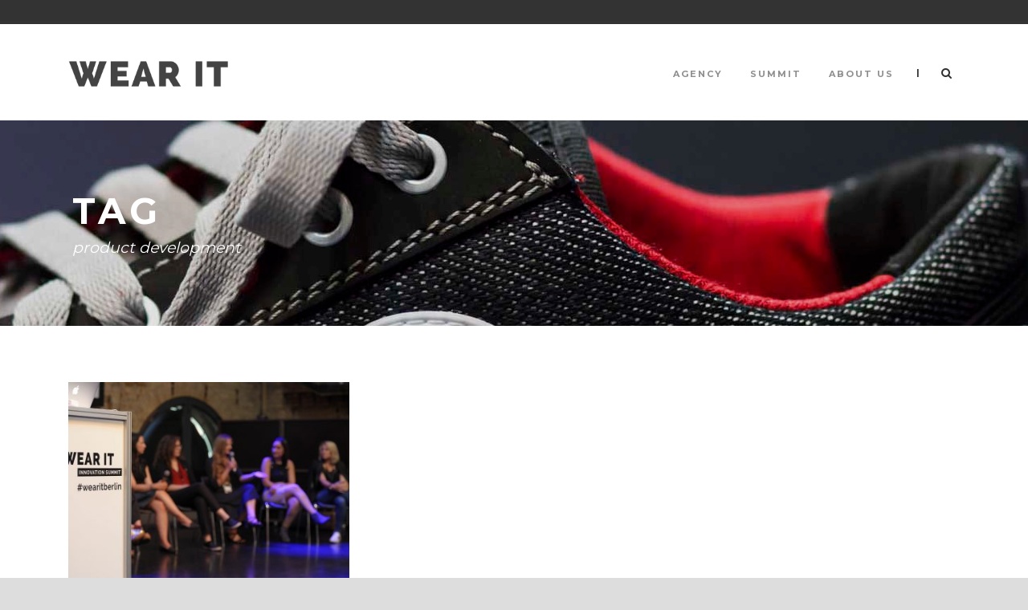

--- FILE ---
content_type: text/html; charset=UTF-8
request_url: https://wearit-berlin.com/tag/product-development/
body_size: 14454
content:
<!DOCTYPE html>
<!--[if IE 7]><html class="ie ie7 ltie8 ltie9" lang="en-US"><![endif]-->
<!--[if IE 8]><html class="ie ie8 ltie9" lang="en-US"><![endif]-->
<!--[if !(IE 7) | !(IE 8)  ]><!-->
<html lang="en-US">
<!--<![endif]-->

<head>
	<meta charset="UTF-8" />
	<meta name="viewport" content="initial-scale=1.0" />	
		
	<link rel="pingback" href="https://wearit-berlin.com/xmlrpc.php" />
	<title>product development &#8211; Wear It Innovation Summit, conference on Wearables and Technology in Berlin</title>
<meta name='robots' content='max-image-preview:large' />
<link rel='dns-prefetch' href='//fonts.googleapis.com' />
<link rel="alternate" type="application/rss+xml" title="Wear It Innovation Summit, conference on Wearables and Technology in Berlin &raquo; Feed" href="https://wearit-berlin.com/feed/" />
<link rel="alternate" type="application/rss+xml" title="Wear It Innovation Summit, conference on Wearables and Technology in Berlin &raquo; Comments Feed" href="https://wearit-berlin.com/comments/feed/" />
<link rel="alternate" type="application/rss+xml" title="Wear It Innovation Summit, conference on Wearables and Technology in Berlin &raquo; product development Tag Feed" href="https://wearit-berlin.com/tag/product-development/feed/" />
<style id='wp-img-auto-sizes-contain-inline-css' type='text/css'>
img:is([sizes=auto i],[sizes^="auto," i]){contain-intrinsic-size:3000px 1500px}
/*# sourceURL=wp-img-auto-sizes-contain-inline-css */
</style>
<style id='wp-emoji-styles-inline-css' type='text/css'>

	img.wp-smiley, img.emoji {
		display: inline !important;
		border: none !important;
		box-shadow: none !important;
		height: 1em !important;
		width: 1em !important;
		margin: 0 0.07em !important;
		vertical-align: -0.1em !important;
		background: none !important;
		padding: 0 !important;
	}
/*# sourceURL=wp-emoji-styles-inline-css */
</style>
<style id='wp-block-library-inline-css' type='text/css'>
:root{--wp-block-synced-color:#7a00df;--wp-block-synced-color--rgb:122,0,223;--wp-bound-block-color:var(--wp-block-synced-color);--wp-editor-canvas-background:#ddd;--wp-admin-theme-color:#007cba;--wp-admin-theme-color--rgb:0,124,186;--wp-admin-theme-color-darker-10:#006ba1;--wp-admin-theme-color-darker-10--rgb:0,107,160.5;--wp-admin-theme-color-darker-20:#005a87;--wp-admin-theme-color-darker-20--rgb:0,90,135;--wp-admin-border-width-focus:2px}@media (min-resolution:192dpi){:root{--wp-admin-border-width-focus:1.5px}}.wp-element-button{cursor:pointer}:root .has-very-light-gray-background-color{background-color:#eee}:root .has-very-dark-gray-background-color{background-color:#313131}:root .has-very-light-gray-color{color:#eee}:root .has-very-dark-gray-color{color:#313131}:root .has-vivid-green-cyan-to-vivid-cyan-blue-gradient-background{background:linear-gradient(135deg,#00d084,#0693e3)}:root .has-purple-crush-gradient-background{background:linear-gradient(135deg,#34e2e4,#4721fb 50%,#ab1dfe)}:root .has-hazy-dawn-gradient-background{background:linear-gradient(135deg,#faaca8,#dad0ec)}:root .has-subdued-olive-gradient-background{background:linear-gradient(135deg,#fafae1,#67a671)}:root .has-atomic-cream-gradient-background{background:linear-gradient(135deg,#fdd79a,#004a59)}:root .has-nightshade-gradient-background{background:linear-gradient(135deg,#330968,#31cdcf)}:root .has-midnight-gradient-background{background:linear-gradient(135deg,#020381,#2874fc)}:root{--wp--preset--font-size--normal:16px;--wp--preset--font-size--huge:42px}.has-regular-font-size{font-size:1em}.has-larger-font-size{font-size:2.625em}.has-normal-font-size{font-size:var(--wp--preset--font-size--normal)}.has-huge-font-size{font-size:var(--wp--preset--font-size--huge)}.has-text-align-center{text-align:center}.has-text-align-left{text-align:left}.has-text-align-right{text-align:right}.has-fit-text{white-space:nowrap!important}#end-resizable-editor-section{display:none}.aligncenter{clear:both}.items-justified-left{justify-content:flex-start}.items-justified-center{justify-content:center}.items-justified-right{justify-content:flex-end}.items-justified-space-between{justify-content:space-between}.screen-reader-text{border:0;clip-path:inset(50%);height:1px;margin:-1px;overflow:hidden;padding:0;position:absolute;width:1px;word-wrap:normal!important}.screen-reader-text:focus{background-color:#ddd;clip-path:none;color:#444;display:block;font-size:1em;height:auto;left:5px;line-height:normal;padding:15px 23px 14px;text-decoration:none;top:5px;width:auto;z-index:100000}html :where(.has-border-color){border-style:solid}html :where([style*=border-top-color]){border-top-style:solid}html :where([style*=border-right-color]){border-right-style:solid}html :where([style*=border-bottom-color]){border-bottom-style:solid}html :where([style*=border-left-color]){border-left-style:solid}html :where([style*=border-width]){border-style:solid}html :where([style*=border-top-width]){border-top-style:solid}html :where([style*=border-right-width]){border-right-style:solid}html :where([style*=border-bottom-width]){border-bottom-style:solid}html :where([style*=border-left-width]){border-left-style:solid}html :where(img[class*=wp-image-]){height:auto;max-width:100%}:where(figure){margin:0 0 1em}html :where(.is-position-sticky){--wp-admin--admin-bar--position-offset:var(--wp-admin--admin-bar--height,0px)}@media screen and (max-width:600px){html :where(.is-position-sticky){--wp-admin--admin-bar--position-offset:0px}}

/*# sourceURL=wp-block-library-inline-css */
</style><style id='wp-block-paragraph-inline-css' type='text/css'>
.is-small-text{font-size:.875em}.is-regular-text{font-size:1em}.is-large-text{font-size:2.25em}.is-larger-text{font-size:3em}.has-drop-cap:not(:focus):first-letter{float:left;font-size:8.4em;font-style:normal;font-weight:100;line-height:.68;margin:.05em .1em 0 0;text-transform:uppercase}body.rtl .has-drop-cap:not(:focus):first-letter{float:none;margin-left:.1em}p.has-drop-cap.has-background{overflow:hidden}:root :where(p.has-background){padding:1.25em 2.375em}:where(p.has-text-color:not(.has-link-color)) a{color:inherit}p.has-text-align-left[style*="writing-mode:vertical-lr"],p.has-text-align-right[style*="writing-mode:vertical-rl"]{rotate:180deg}
/*# sourceURL=https://wearit-berlin.com/wp-includes/blocks/paragraph/style.min.css */
</style>
<style id='wp-block-quote-inline-css' type='text/css'>
.wp-block-quote{box-sizing:border-box;overflow-wrap:break-word}.wp-block-quote.is-large:where(:not(.is-style-plain)),.wp-block-quote.is-style-large:where(:not(.is-style-plain)){margin-bottom:1em;padding:0 1em}.wp-block-quote.is-large:where(:not(.is-style-plain)) p,.wp-block-quote.is-style-large:where(:not(.is-style-plain)) p{font-size:1.5em;font-style:italic;line-height:1.6}.wp-block-quote.is-large:where(:not(.is-style-plain)) cite,.wp-block-quote.is-large:where(:not(.is-style-plain)) footer,.wp-block-quote.is-style-large:where(:not(.is-style-plain)) cite,.wp-block-quote.is-style-large:where(:not(.is-style-plain)) footer{font-size:1.125em;text-align:right}.wp-block-quote>cite{display:block}
/*# sourceURL=https://wearit-berlin.com/wp-includes/blocks/quote/style.min.css */
</style>
<style id='global-styles-inline-css' type='text/css'>
:root{--wp--preset--aspect-ratio--square: 1;--wp--preset--aspect-ratio--4-3: 4/3;--wp--preset--aspect-ratio--3-4: 3/4;--wp--preset--aspect-ratio--3-2: 3/2;--wp--preset--aspect-ratio--2-3: 2/3;--wp--preset--aspect-ratio--16-9: 16/9;--wp--preset--aspect-ratio--9-16: 9/16;--wp--preset--color--black: #000000;--wp--preset--color--cyan-bluish-gray: #abb8c3;--wp--preset--color--white: #ffffff;--wp--preset--color--pale-pink: #f78da7;--wp--preset--color--vivid-red: #cf2e2e;--wp--preset--color--luminous-vivid-orange: #ff6900;--wp--preset--color--luminous-vivid-amber: #fcb900;--wp--preset--color--light-green-cyan: #7bdcb5;--wp--preset--color--vivid-green-cyan: #00d084;--wp--preset--color--pale-cyan-blue: #8ed1fc;--wp--preset--color--vivid-cyan-blue: #0693e3;--wp--preset--color--vivid-purple: #9b51e0;--wp--preset--gradient--vivid-cyan-blue-to-vivid-purple: linear-gradient(135deg,rgb(6,147,227) 0%,rgb(155,81,224) 100%);--wp--preset--gradient--light-green-cyan-to-vivid-green-cyan: linear-gradient(135deg,rgb(122,220,180) 0%,rgb(0,208,130) 100%);--wp--preset--gradient--luminous-vivid-amber-to-luminous-vivid-orange: linear-gradient(135deg,rgb(252,185,0) 0%,rgb(255,105,0) 100%);--wp--preset--gradient--luminous-vivid-orange-to-vivid-red: linear-gradient(135deg,rgb(255,105,0) 0%,rgb(207,46,46) 100%);--wp--preset--gradient--very-light-gray-to-cyan-bluish-gray: linear-gradient(135deg,rgb(238,238,238) 0%,rgb(169,184,195) 100%);--wp--preset--gradient--cool-to-warm-spectrum: linear-gradient(135deg,rgb(74,234,220) 0%,rgb(151,120,209) 20%,rgb(207,42,186) 40%,rgb(238,44,130) 60%,rgb(251,105,98) 80%,rgb(254,248,76) 100%);--wp--preset--gradient--blush-light-purple: linear-gradient(135deg,rgb(255,206,236) 0%,rgb(152,150,240) 100%);--wp--preset--gradient--blush-bordeaux: linear-gradient(135deg,rgb(254,205,165) 0%,rgb(254,45,45) 50%,rgb(107,0,62) 100%);--wp--preset--gradient--luminous-dusk: linear-gradient(135deg,rgb(255,203,112) 0%,rgb(199,81,192) 50%,rgb(65,88,208) 100%);--wp--preset--gradient--pale-ocean: linear-gradient(135deg,rgb(255,245,203) 0%,rgb(182,227,212) 50%,rgb(51,167,181) 100%);--wp--preset--gradient--electric-grass: linear-gradient(135deg,rgb(202,248,128) 0%,rgb(113,206,126) 100%);--wp--preset--gradient--midnight: linear-gradient(135deg,rgb(2,3,129) 0%,rgb(40,116,252) 100%);--wp--preset--font-size--small: 13px;--wp--preset--font-size--medium: 20px;--wp--preset--font-size--large: 36px;--wp--preset--font-size--x-large: 42px;--wp--preset--spacing--20: 0.44rem;--wp--preset--spacing--30: 0.67rem;--wp--preset--spacing--40: 1rem;--wp--preset--spacing--50: 1.5rem;--wp--preset--spacing--60: 2.25rem;--wp--preset--spacing--70: 3.38rem;--wp--preset--spacing--80: 5.06rem;--wp--preset--shadow--natural: 6px 6px 9px rgba(0, 0, 0, 0.2);--wp--preset--shadow--deep: 12px 12px 50px rgba(0, 0, 0, 0.4);--wp--preset--shadow--sharp: 6px 6px 0px rgba(0, 0, 0, 0.2);--wp--preset--shadow--outlined: 6px 6px 0px -3px rgb(255, 255, 255), 6px 6px rgb(0, 0, 0);--wp--preset--shadow--crisp: 6px 6px 0px rgb(0, 0, 0);}:where(.is-layout-flex){gap: 0.5em;}:where(.is-layout-grid){gap: 0.5em;}body .is-layout-flex{display: flex;}.is-layout-flex{flex-wrap: wrap;align-items: center;}.is-layout-flex > :is(*, div){margin: 0;}body .is-layout-grid{display: grid;}.is-layout-grid > :is(*, div){margin: 0;}:where(.wp-block-columns.is-layout-flex){gap: 2em;}:where(.wp-block-columns.is-layout-grid){gap: 2em;}:where(.wp-block-post-template.is-layout-flex){gap: 1.25em;}:where(.wp-block-post-template.is-layout-grid){gap: 1.25em;}.has-black-color{color: var(--wp--preset--color--black) !important;}.has-cyan-bluish-gray-color{color: var(--wp--preset--color--cyan-bluish-gray) !important;}.has-white-color{color: var(--wp--preset--color--white) !important;}.has-pale-pink-color{color: var(--wp--preset--color--pale-pink) !important;}.has-vivid-red-color{color: var(--wp--preset--color--vivid-red) !important;}.has-luminous-vivid-orange-color{color: var(--wp--preset--color--luminous-vivid-orange) !important;}.has-luminous-vivid-amber-color{color: var(--wp--preset--color--luminous-vivid-amber) !important;}.has-light-green-cyan-color{color: var(--wp--preset--color--light-green-cyan) !important;}.has-vivid-green-cyan-color{color: var(--wp--preset--color--vivid-green-cyan) !important;}.has-pale-cyan-blue-color{color: var(--wp--preset--color--pale-cyan-blue) !important;}.has-vivid-cyan-blue-color{color: var(--wp--preset--color--vivid-cyan-blue) !important;}.has-vivid-purple-color{color: var(--wp--preset--color--vivid-purple) !important;}.has-black-background-color{background-color: var(--wp--preset--color--black) !important;}.has-cyan-bluish-gray-background-color{background-color: var(--wp--preset--color--cyan-bluish-gray) !important;}.has-white-background-color{background-color: var(--wp--preset--color--white) !important;}.has-pale-pink-background-color{background-color: var(--wp--preset--color--pale-pink) !important;}.has-vivid-red-background-color{background-color: var(--wp--preset--color--vivid-red) !important;}.has-luminous-vivid-orange-background-color{background-color: var(--wp--preset--color--luminous-vivid-orange) !important;}.has-luminous-vivid-amber-background-color{background-color: var(--wp--preset--color--luminous-vivid-amber) !important;}.has-light-green-cyan-background-color{background-color: var(--wp--preset--color--light-green-cyan) !important;}.has-vivid-green-cyan-background-color{background-color: var(--wp--preset--color--vivid-green-cyan) !important;}.has-pale-cyan-blue-background-color{background-color: var(--wp--preset--color--pale-cyan-blue) !important;}.has-vivid-cyan-blue-background-color{background-color: var(--wp--preset--color--vivid-cyan-blue) !important;}.has-vivid-purple-background-color{background-color: var(--wp--preset--color--vivid-purple) !important;}.has-black-border-color{border-color: var(--wp--preset--color--black) !important;}.has-cyan-bluish-gray-border-color{border-color: var(--wp--preset--color--cyan-bluish-gray) !important;}.has-white-border-color{border-color: var(--wp--preset--color--white) !important;}.has-pale-pink-border-color{border-color: var(--wp--preset--color--pale-pink) !important;}.has-vivid-red-border-color{border-color: var(--wp--preset--color--vivid-red) !important;}.has-luminous-vivid-orange-border-color{border-color: var(--wp--preset--color--luminous-vivid-orange) !important;}.has-luminous-vivid-amber-border-color{border-color: var(--wp--preset--color--luminous-vivid-amber) !important;}.has-light-green-cyan-border-color{border-color: var(--wp--preset--color--light-green-cyan) !important;}.has-vivid-green-cyan-border-color{border-color: var(--wp--preset--color--vivid-green-cyan) !important;}.has-pale-cyan-blue-border-color{border-color: var(--wp--preset--color--pale-cyan-blue) !important;}.has-vivid-cyan-blue-border-color{border-color: var(--wp--preset--color--vivid-cyan-blue) !important;}.has-vivid-purple-border-color{border-color: var(--wp--preset--color--vivid-purple) !important;}.has-vivid-cyan-blue-to-vivid-purple-gradient-background{background: var(--wp--preset--gradient--vivid-cyan-blue-to-vivid-purple) !important;}.has-light-green-cyan-to-vivid-green-cyan-gradient-background{background: var(--wp--preset--gradient--light-green-cyan-to-vivid-green-cyan) !important;}.has-luminous-vivid-amber-to-luminous-vivid-orange-gradient-background{background: var(--wp--preset--gradient--luminous-vivid-amber-to-luminous-vivid-orange) !important;}.has-luminous-vivid-orange-to-vivid-red-gradient-background{background: var(--wp--preset--gradient--luminous-vivid-orange-to-vivid-red) !important;}.has-very-light-gray-to-cyan-bluish-gray-gradient-background{background: var(--wp--preset--gradient--very-light-gray-to-cyan-bluish-gray) !important;}.has-cool-to-warm-spectrum-gradient-background{background: var(--wp--preset--gradient--cool-to-warm-spectrum) !important;}.has-blush-light-purple-gradient-background{background: var(--wp--preset--gradient--blush-light-purple) !important;}.has-blush-bordeaux-gradient-background{background: var(--wp--preset--gradient--blush-bordeaux) !important;}.has-luminous-dusk-gradient-background{background: var(--wp--preset--gradient--luminous-dusk) !important;}.has-pale-ocean-gradient-background{background: var(--wp--preset--gradient--pale-ocean) !important;}.has-electric-grass-gradient-background{background: var(--wp--preset--gradient--electric-grass) !important;}.has-midnight-gradient-background{background: var(--wp--preset--gradient--midnight) !important;}.has-small-font-size{font-size: var(--wp--preset--font-size--small) !important;}.has-medium-font-size{font-size: var(--wp--preset--font-size--medium) !important;}.has-large-font-size{font-size: var(--wp--preset--font-size--large) !important;}.has-x-large-font-size{font-size: var(--wp--preset--font-size--x-large) !important;}
/*# sourceURL=global-styles-inline-css */
</style>

<style id='classic-theme-styles-inline-css' type='text/css'>
/*! This file is auto-generated */
.wp-block-button__link{color:#fff;background-color:#32373c;border-radius:9999px;box-shadow:none;text-decoration:none;padding:calc(.667em + 2px) calc(1.333em + 2px);font-size:1.125em}.wp-block-file__button{background:#32373c;color:#fff;text-decoration:none}
/*# sourceURL=/wp-includes/css/classic-themes.min.css */
</style>
<link rel='stylesheet' id='style-css' href='https://wearit-berlin.com/wp-content/themes/thekeynote/style.css?ver=6.9' type='text/css' media='all' />
<link rel='stylesheet' id='Raleway-google-font-css' href='https://fonts.googleapis.com/css?family=Raleway%3A100%2C200%2C300%2Cregular%2C500%2C600%2C700%2C800%2C900&#038;subset=latin&#038;ver=6.9' type='text/css' media='all' />
<link rel='stylesheet' id='Montserrat-google-font-css' href='https://fonts.googleapis.com/css?family=Montserrat%3Aregular%2C700&#038;subset=latin&#038;ver=6.9' type='text/css' media='all' />
<link rel='stylesheet' id='superfish-css' href='https://wearit-berlin.com/wp-content/themes/thekeynote/plugins/superfish/css/superfish.css?ver=6.9' type='text/css' media='all' />
<link rel='stylesheet' id='dlmenu-css' href='https://wearit-berlin.com/wp-content/themes/thekeynote/plugins/dl-menu/component.css?ver=6.9' type='text/css' media='all' />
<link rel='stylesheet' id='font-awesome-css' href='https://wearit-berlin.com/wp-content/themes/thekeynote/plugins/font-awesome-new/css/font-awesome.min.css?ver=6.9' type='text/css' media='all' />
<link rel='stylesheet' id='jquery-fancybox-css' href='https://wearit-berlin.com/wp-content/themes/thekeynote/plugins/fancybox/jquery.fancybox.css?ver=6.9' type='text/css' media='all' />
<link rel='stylesheet' id='thekeynote_flexslider-css' href='https://wearit-berlin.com/wp-content/themes/thekeynote/plugins/flexslider/flexslider.css?ver=6.9' type='text/css' media='all' />
<link rel='stylesheet' id='style-responsive-css' href='https://wearit-berlin.com/wp-content/themes/thekeynote/stylesheet/style-responsive.css?ver=6.9' type='text/css' media='all' />
<link rel='stylesheet' id='style-custom-css' href='https://wearit-berlin.com/wp-content/themes/thekeynote/stylesheet/style-custom.css?1628687436&#038;ver=6.9' type='text/css' media='all' />
<script type="text/javascript" src="https://wearit-berlin.com/wp-includes/js/jquery/jquery.min.js?ver=3.7.1" id="jquery-core-js"></script>
<script type="text/javascript" src="https://wearit-berlin.com/wp-includes/js/jquery/jquery-migrate.min.js?ver=3.4.1" id="jquery-migrate-js"></script>
<link rel="https://api.w.org/" href="https://wearit-berlin.com/wp-json/" /><link rel="alternate" title="JSON" type="application/json" href="https://wearit-berlin.com/wp-json/wp/v2/tags/222" /><link rel="EditURI" type="application/rsd+xml" title="RSD" href="https://wearit-berlin.com/xmlrpc.php?rsd" />
<meta name="generator" content="WordPress 6.9" />
<!-- Global site tag (gtag.js) - Google Analytics -->
<script async src="https://www.googletagmanager.com/gtag/js?id=UA-117486331-1"></script>
<script>
  window.dataLayer = window.dataLayer || [];
  function gtag(){dataLayer.push(arguments);}
  gtag('js', new Date());

  gtag('config', 'UA-117486331-1');
</script>
<!-- load the script for older ie version -->
<!--[if lt IE 9]>
<script src="https://wearit-berlin.com/wp-content/themes/thekeynote/javascript/html5.js" type="text/javascript"></script>
<script src="https://wearit-berlin.com/wp-content/themes/thekeynote/plugins/easy-pie-chart/excanvas.js" type="text/javascript"></script>
<![endif]-->
<link rel="icon" href="https://wearit-berlin.com/wp-content/uploads/2018/06/cropped-Favicon-1-32x32.gif" sizes="32x32" />
<link rel="icon" href="https://wearit-berlin.com/wp-content/uploads/2018/06/cropped-Favicon-1-192x192.gif" sizes="192x192" />
<link rel="apple-touch-icon" href="https://wearit-berlin.com/wp-content/uploads/2018/06/cropped-Favicon-1-180x180.gif" />
<meta name="msapplication-TileImage" content="https://wearit-berlin.com/wp-content/uploads/2018/06/cropped-Favicon-1-270x270.gif" />
</head>

<body class="archive tag tag-product-development tag-222 wp-theme-thekeynote">
<div class="body-wrapper  float-menu" data-home="https://wearit-berlin.com" >
		<header class="gdlr-header-wrapper">
		<!-- top navigation -->
				<div class="top-navigation-wrapper">
			<div class="top-navigation-container container">
				<div class="top-navigation-left">
					<div class="top-social-wrapper">
						<div class="clear"></div>					</div>
				</div>
				<div class="top-navigation-right">
					<div class="top-navigation-right-text">
											</div>
				</div>
				<div class="clear"></div>
			</div>
		</div>
		
		<!-- logo -->
		<div class="gdlr-header-inner">
			<div class="gdlr-header-container container">
				<!-- logo -->
				<div class="gdlr-logo">
					<a href="https://wearit-berlin.com" >
						<img src="https://wearit-berlin.com/wp-content/uploads/2015/04/logo-raleway-01.png" alt="wear it" width="286" height="48" />					</a>
					<div class="gdlr-responsive-navigation dl-menuwrapper" id="gdlr-responsive-navigation" ><button class="dl-trigger">Open Menu</button><ul id="menu-main-new" class="dl-menu gdlr-main-mobile-menu"><li id="menu-item-10791" class="menu-item menu-item-type-post_type menu-item-object-page menu-item-10791"><a href="https://wearit-berlin.com/agency/">Agency</a></li>
<li id="menu-item-10732" class="menu-item menu-item-type-post_type menu-item-object-page menu-item-has-children menu-item-10732"><a href="https://wearit-berlin.com/2019-recap/">Summit</a>
<ul class="dl-submenu">
	<li id="menu-item-13070" class="menu-item menu-item-type-post_type menu-item-object-page menu-item-has-children menu-item-13070"><a href="https://wearit-berlin.com/live/">Wear It Live</a>
	<ul class="dl-submenu">
		<li id="menu-item-14830" class="menu-item menu-item-type-post_type menu-item-object-page menu-item-14830"><a href="https://wearit-berlin.com/wear-it-live-getting-ready-for-mass-production/">Wear It Live: Getting Ready for Serial Production</a></li>
		<li id="menu-item-14745" class="menu-item menu-item-type-post_type menu-item-object-page menu-item-14745"><a href="https://wearit-berlin.com/wear-it-live-prototyping-and-testing-wearable-tech/">Wear It Live: Prototyping and Testing Wearable Tech</a></li>
		<li id="menu-item-14682" class="menu-item menu-item-type-post_type menu-item-object-page menu-item-14682"><a href="https://wearit-berlin.com/wear-it-live-design-thinking-and-defining-solutions/">Wear It Live: Design Thinking and Defining Solutions</a></li>
		<li id="menu-item-14390" class="menu-item menu-item-type-post_type menu-item-object-page menu-item-14390"><a href="https://wearit-berlin.com/sextech-summit/">SexTech Summit</a></li>
		<li id="menu-item-14234" class="menu-item menu-item-type-post_type menu-item-object-page menu-item-14234"><a href="https://wearit-berlin.com/wear-it-live-wearable-tech-for-people-with-disability/">Wear It Live: Wearable Tech for People with Disability</a></li>
		<li id="menu-item-14168" class="menu-item menu-item-type-post_type menu-item-object-page menu-item-14168"><a href="https://wearit-berlin.com/wear-it-live-blockchain-and-data-security-for-wearable-tech/">Wear It Live: Blockchain and Data Security for Wearable Tech</a></li>
		<li id="menu-item-14110" class="menu-item menu-item-type-post_type menu-item-object-page menu-item-14110"><a href="https://wearit-berlin.com/mobility-the-future-of-transportation-with-wearable-technology/">Wear It Live: Mobility: The Future of Transportation with Wearable Tech</a></li>
		<li id="menu-item-13966" class="menu-item menu-item-type-post_type menu-item-object-page menu-item-13966"><a href="https://wearit-berlin.com/femtech-wearable-tech-by-the-female-leaders-of-today-and-tomorrow/">Wear It Live: FemTech – Wearable Tech by the Female Leaders of Today and Tomorrow</a></li>
		<li id="menu-item-13940" class="menu-item menu-item-type-post_type menu-item-object-page menu-item-13940"><a href="https://wearit-berlin.com/telemedicine-hello-doctor-are-you-online/">Wear It Live: Telemedicine: Hello Doctor – Are You Online?</a></li>
		<li id="menu-item-13810" class="menu-item menu-item-type-post_type menu-item-object-page menu-item-13810"><a href="https://wearit-berlin.com/sustainability-in-tech/">Wear It Live: Sustainability in Tech</a></li>
		<li id="menu-item-13811" class="menu-item menu-item-type-post_type menu-item-object-page menu-item-13811"><a href="https://wearit-berlin.com/fashiontech/">Wear It Live: Fashiontech</a></li>
		<li id="menu-item-13812" class="menu-item menu-item-type-post_type menu-item-object-page menu-item-13812"><a href="https://wearit-berlin.com/diversity-in-wearable-tech/">Diversity in Wearable Tech</a></li>
		<li id="menu-item-13813" class="menu-item menu-item-type-post_type menu-item-object-page menu-item-13813"><a href="https://wearit-berlin.com/welltech-subscribe-to-happiness/">Welltech: Subscribe to Happiness</a></li>
		<li id="menu-item-13476" class="menu-item menu-item-type-post_type menu-item-object-page menu-item-13476"><a href="https://wearit-berlin.com/esports-the-future-of-entertainment-with-wearable-tech/">Esports: The Future Of Entertainment With Wearable Tech</a></li>
		<li id="menu-item-13477" class="menu-item menu-item-type-post_type menu-item-object-page menu-item-13477"><a href="https://wearit-berlin.com/wearables-at-work-tech-for-professional-work-environment/">Wearables at work: tech for   professional work environment</a></li>
		<li id="menu-item-13277" class="menu-item menu-item-type-post_type menu-item-object-page menu-item-13277"><a href="https://wearit-berlin.com/data-harvesting/">DATA HARVESTING – from sensor to artificial intelligence</a></li>
		<li id="menu-item-13221" class="menu-item menu-item-type-post_type menu-item-object-page menu-item-13221"><a href="https://wearit-berlin.com/wearable-tech-in-the-medical-environment-a-new-lifesaver/">Wearable tech in the medical environment – a new lifesaver</a></li>
		<li id="menu-item-13158" class="menu-item menu-item-type-post_type menu-item-object-page menu-item-13158"><a href="https://wearit-berlin.com/fitness-sports-wearables/">Run. Lift. Track. Repeat.</a></li>
		<li id="menu-item-13071" class="menu-item menu-item-type-post_type menu-item-object-page menu-item-13071"><a href="https://wearit-berlin.com/wearable-technology-beyond-the-covid-corona-crisis/">Wearable Technology  Beyond The Crisis</a></li>
	</ul>
</li>
	<li id="menu-item-12312" class="menu-item menu-item-type-post_type menu-item-object-page menu-item-12312"><a href="https://wearit-berlin.com/speaker-and-contributor/">Speakers</a></li>
	<li id="menu-item-11408" class="menu-item menu-item-type-custom menu-item-object-custom menu-item-home menu-item-has-children menu-item-11408"><a href="http://wearit-berlin.com/#topics">Topics</a>
	<ul class="dl-submenu">
		<li id="menu-item-11850" class="menu-item menu-item-type-post_type menu-item-object-page menu-item-11850"><a href="https://wearit-berlin.com/digital-health/">Digital Health</a></li>
		<li id="menu-item-11409" class="menu-item menu-item-type-post_type menu-item-object-page menu-item-11409"><a href="https://wearit-berlin.com/sports-safety-lifestyle/">Sports, Safety &#038; Lifestyle</a></li>
		<li id="menu-item-11410" class="menu-item menu-item-type-post_type menu-item-object-page menu-item-11410"><a href="https://wearit-berlin.com/iot-and-industry-4-0/">IoT and Industry 4.0</a></li>
		<li id="menu-item-11851" class="menu-item menu-item-type-post_type menu-item-object-page menu-item-11851"><a href="https://wearit-berlin.com/sextech/">SexTech Revolution</a></li>
		<li id="menu-item-12067" class="menu-item menu-item-type-post_type menu-item-object-page menu-item-12067"><a href="https://wearit-berlin.com/startup-innovation-award-2020/">Startup Innovation Award 2020</a></li>
	</ul>
</li>
	<li id="menu-item-12295" class="menu-item menu-item-type-post_type menu-item-object-page menu-item-12295"><a href="https://wearit-berlin.com/companies/">Companies</a></li>
	<li id="menu-item-10792" class="menu-item menu-item-type-post_type menu-item-object-page menu-item-10792"><a href="https://wearit-berlin.com/2019-recap/">Summit Recap 2019</a></li>
	<li id="menu-item-5639" class="menu-item menu-item-type-post_type menu-item-object-page menu-item-5639"><a href="https://wearit-berlin.com/speaker-and-contributor/">Speakers</a></li>
	<li id="menu-item-10152" class="menu-item menu-item-type-post_type menu-item-object-page menu-item-10152"><a href="https://wearit-berlin.com/exhibitors/">Exhibitors</a></li>
	<li id="menu-item-5261" class="menu-item menu-item-type-post_type menu-item-object-page menu-item-5261"><a href="https://wearit-berlin.com/audience/">Audience</a></li>
	<li id="menu-item-9639" class="menu-item menu-item-type-post_type menu-item-object-page menu-item-has-children menu-item-9639"><a href="https://wearit-berlin.com/schedule/">Schedule</a>
	<ul class="dl-submenu">
		<li id="menu-item-9895" class="menu-item menu-item-type-custom menu-item-object-custom menu-item-9895"><a href="http://wearit-berlin.com/schedule/#day1png">Schematic Schedule</a></li>
		<li id="menu-item-9896" class="menu-item menu-item-type-custom menu-item-object-custom menu-item-9896"><a href="http://wearit-berlin.com/schedule/#day1">Detailed Schedule</a></li>
		<li id="menu-item-10210" class="menu-item menu-item-type-custom menu-item-object-custom menu-item-10210"><a href="http://wearit-berlin.com/schedule/#app">App Download</a></li>
	</ul>
</li>
</ul>
</li>
<li id="menu-item-5266" class="menu-item menu-item-type-post_type menu-item-object-page menu-item-has-children menu-item-5266"><a href="https://wearit-berlin.com/about-wearit-it-berlin/">About us</a>
<ul class="dl-submenu">
	<li id="menu-item-11465" class="menu-item menu-item-type-custom menu-item-object-custom menu-item-11465"><a href="http://wearit-berlin.com/contact/">Get Involved</a></li>
	<li id="menu-item-11085" class="menu-item menu-item-type-post_type menu-item-object-page menu-item-11085"><a href="https://wearit-berlin.com/careers/">Careers</a></li>
	<li id="menu-item-4782" class="menu-item menu-item-type-post_type menu-item-object-page menu-item-4782"><a href="https://wearit-berlin.com/contact/">Contact</a></li>
	<li id="menu-item-12625" class="menu-item menu-item-type-post_type menu-item-object-page menu-item-12625"><a href="https://wearit-berlin.com/press/">Press</a></li>
</ul>
</li>
</ul></div>				</div>

				<!-- navigation -->
				<div class="gdlr-navigation-wrapper"><nav class="gdlr-navigation" id="gdlr-main-navigation" role="navigation"><ul id="menu-main-new-1" class="sf-menu gdlr-main-menu"><li  class="menu-item menu-item-type-post_type menu-item-object-page menu-item-10791menu-item menu-item-type-post_type menu-item-object-page menu-item-10791 gdlr-normal-menu"><a href="https://wearit-berlin.com/agency/">Agency</a></li>
<li  class="menu-item menu-item-type-post_type menu-item-object-page menu-item-has-children menu-item-10732menu-item menu-item-type-post_type menu-item-object-page menu-item-has-children menu-item-10732 gdlr-normal-menu"><a href="https://wearit-berlin.com/2019-recap/">Summit</a>
<ul class="sub-menu">
	<li  class="menu-item menu-item-type-post_type menu-item-object-page menu-item-has-children menu-item-13070"><a href="https://wearit-berlin.com/live/">Wear It Live</a>
	<ul class="sub-menu">
		<li  class="menu-item menu-item-type-post_type menu-item-object-page menu-item-14830"><a href="https://wearit-berlin.com/wear-it-live-getting-ready-for-mass-production/">Wear It Live: Getting Ready for Serial Production</a></li>
		<li  class="menu-item menu-item-type-post_type menu-item-object-page menu-item-14745"><a href="https://wearit-berlin.com/wear-it-live-prototyping-and-testing-wearable-tech/">Wear It Live: Prototyping and Testing Wearable Tech</a></li>
		<li  class="menu-item menu-item-type-post_type menu-item-object-page menu-item-14682"><a href="https://wearit-berlin.com/wear-it-live-design-thinking-and-defining-solutions/">Wear It Live: Design Thinking and Defining Solutions</a></li>
		<li  class="menu-item menu-item-type-post_type menu-item-object-page menu-item-14390"><a href="https://wearit-berlin.com/sextech-summit/">SexTech Summit</a></li>
		<li  class="menu-item menu-item-type-post_type menu-item-object-page menu-item-14234"><a href="https://wearit-berlin.com/wear-it-live-wearable-tech-for-people-with-disability/">Wear It Live: Wearable Tech for People with Disability</a></li>
		<li  class="menu-item menu-item-type-post_type menu-item-object-page menu-item-14168"><a href="https://wearit-berlin.com/wear-it-live-blockchain-and-data-security-for-wearable-tech/">Wear It Live: Blockchain and Data Security for Wearable Tech</a></li>
		<li  class="menu-item menu-item-type-post_type menu-item-object-page menu-item-14110"><a href="https://wearit-berlin.com/mobility-the-future-of-transportation-with-wearable-technology/">Wear It Live: Mobility: The Future of Transportation with Wearable Tech</a></li>
		<li  class="menu-item menu-item-type-post_type menu-item-object-page menu-item-13966"><a href="https://wearit-berlin.com/femtech-wearable-tech-by-the-female-leaders-of-today-and-tomorrow/">Wear It Live: FemTech – Wearable Tech by the Female Leaders of Today and Tomorrow</a></li>
		<li  class="menu-item menu-item-type-post_type menu-item-object-page menu-item-13940"><a href="https://wearit-berlin.com/telemedicine-hello-doctor-are-you-online/">Wear It Live: Telemedicine: Hello Doctor – Are You Online?</a></li>
		<li  class="menu-item menu-item-type-post_type menu-item-object-page menu-item-13810"><a href="https://wearit-berlin.com/sustainability-in-tech/">Wear It Live: Sustainability in Tech</a></li>
		<li  class="menu-item menu-item-type-post_type menu-item-object-page menu-item-13811"><a href="https://wearit-berlin.com/fashiontech/">Wear It Live: Fashiontech</a></li>
		<li  class="menu-item menu-item-type-post_type menu-item-object-page menu-item-13812"><a href="https://wearit-berlin.com/diversity-in-wearable-tech/">Diversity in Wearable Tech</a></li>
		<li  class="menu-item menu-item-type-post_type menu-item-object-page menu-item-13813"><a href="https://wearit-berlin.com/welltech-subscribe-to-happiness/">Welltech: Subscribe to Happiness</a></li>
		<li  class="menu-item menu-item-type-post_type menu-item-object-page menu-item-13476"><a href="https://wearit-berlin.com/esports-the-future-of-entertainment-with-wearable-tech/">Esports: The Future Of Entertainment With Wearable Tech</a></li>
		<li  class="menu-item menu-item-type-post_type menu-item-object-page menu-item-13477"><a href="https://wearit-berlin.com/wearables-at-work-tech-for-professional-work-environment/">Wearables at work: tech for   professional work environment</a></li>
		<li  class="menu-item menu-item-type-post_type menu-item-object-page menu-item-13277"><a href="https://wearit-berlin.com/data-harvesting/">DATA HARVESTING – from sensor to artificial intelligence</a></li>
		<li  class="menu-item menu-item-type-post_type menu-item-object-page menu-item-13221"><a href="https://wearit-berlin.com/wearable-tech-in-the-medical-environment-a-new-lifesaver/">Wearable tech in the medical environment – a new lifesaver</a></li>
		<li  class="menu-item menu-item-type-post_type menu-item-object-page menu-item-13158"><a href="https://wearit-berlin.com/fitness-sports-wearables/">Run. Lift. Track. Repeat.</a></li>
		<li  class="menu-item menu-item-type-post_type menu-item-object-page menu-item-13071"><a href="https://wearit-berlin.com/wearable-technology-beyond-the-covid-corona-crisis/">Wearable Technology  Beyond The Crisis</a></li>
	</ul>
</li>
	<li  class="menu-item menu-item-type-post_type menu-item-object-page menu-item-12312"><a href="https://wearit-berlin.com/speaker-and-contributor/">Speakers</a></li>
	<li  class="menu-item menu-item-type-custom menu-item-object-custom menu-item-home menu-item-has-children menu-item-11408"><a href="http://wearit-berlin.com/#topics">Topics</a>
	<ul class="sub-menu">
		<li  class="menu-item menu-item-type-post_type menu-item-object-page menu-item-11850"><a href="https://wearit-berlin.com/digital-health/">Digital Health</a></li>
		<li  class="menu-item menu-item-type-post_type menu-item-object-page menu-item-11409"><a href="https://wearit-berlin.com/sports-safety-lifestyle/">Sports, Safety &#038; Lifestyle</a></li>
		<li  class="menu-item menu-item-type-post_type menu-item-object-page menu-item-11410"><a href="https://wearit-berlin.com/iot-and-industry-4-0/">IoT and Industry 4.0</a></li>
		<li  class="menu-item menu-item-type-post_type menu-item-object-page menu-item-11851"><a href="https://wearit-berlin.com/sextech/">SexTech Revolution</a></li>
		<li  class="menu-item menu-item-type-post_type menu-item-object-page menu-item-12067"><a href="https://wearit-berlin.com/startup-innovation-award-2020/">Startup Innovation Award 2020</a></li>
	</ul>
</li>
	<li  class="menu-item menu-item-type-post_type menu-item-object-page menu-item-12295"><a href="https://wearit-berlin.com/companies/">Companies</a></li>
	<li  class="menu-item menu-item-type-post_type menu-item-object-page menu-item-10792"><a href="https://wearit-berlin.com/2019-recap/">Summit Recap 2019</a></li>
	<li  class="menu-item menu-item-type-post_type menu-item-object-page menu-item-5639"><a href="https://wearit-berlin.com/speaker-and-contributor/">Speakers</a></li>
	<li  class="menu-item menu-item-type-post_type menu-item-object-page menu-item-10152"><a href="https://wearit-berlin.com/exhibitors/">Exhibitors</a></li>
	<li  class="menu-item menu-item-type-post_type menu-item-object-page menu-item-5261"><a href="https://wearit-berlin.com/audience/">Audience</a></li>
	<li  class="menu-item menu-item-type-post_type menu-item-object-page menu-item-has-children menu-item-9639"><a href="https://wearit-berlin.com/schedule/">Schedule</a>
	<ul class="sub-menu">
		<li  class="menu-item menu-item-type-custom menu-item-object-custom menu-item-9895"><a href="http://wearit-berlin.com/schedule/#day1png">Schematic Schedule</a></li>
		<li  class="menu-item menu-item-type-custom menu-item-object-custom menu-item-9896"><a href="http://wearit-berlin.com/schedule/#day1">Detailed Schedule</a></li>
		<li  class="menu-item menu-item-type-custom menu-item-object-custom menu-item-10210"><a href="http://wearit-berlin.com/schedule/#app">App Download</a></li>
	</ul>
</li>
</ul>
</li>
<li  class="menu-item menu-item-type-post_type menu-item-object-page menu-item-has-children menu-item-5266menu-item menu-item-type-post_type menu-item-object-page menu-item-has-children menu-item-5266 gdlr-normal-menu"><a href="https://wearit-berlin.com/about-wearit-it-berlin/">About us</a>
<ul class="sub-menu">
	<li  class="menu-item menu-item-type-custom menu-item-object-custom menu-item-11465"><a href="http://wearit-berlin.com/contact/">Get Involved</a></li>
	<li  class="menu-item menu-item-type-post_type menu-item-object-page menu-item-11085"><a href="https://wearit-berlin.com/careers/">Careers</a></li>
	<li  class="menu-item menu-item-type-post_type menu-item-object-page menu-item-4782"><a href="https://wearit-berlin.com/contact/">Contact</a></li>
	<li  class="menu-item menu-item-type-post_type menu-item-object-page menu-item-12625"><a href="https://wearit-berlin.com/press/">Press</a></li>
</ul>
</li>
</ul></nav>	
<span class="gdlr-menu-search-button-sep">|</span>
<i class="fa fa-search icon-search gdlr-menu-search-button" id="gdlr-menu-search-button" ></i>
<div class="gdlr-menu-search" id="gdlr-menu-search">
	<form method="get" id="searchform" action="https://wearit-berlin.com/">
				<div class="search-text">
			<input type="text" value="Type Keywords" name="s" autocomplete="off" data-default="Type Keywords" />
		</div>
		<input type="submit" value="" />
		<div class="clear"></div>
	</form>	
</div>		
<div class="gdlr-navigation-gimmick" id="gdlr-navigation-gimmick"></div><div class="clear"></div></div>
				<div class="clear"></div>
			</div>
		</div>
		<div class="clear"></div>
	</header>
	<div id="gdlr-header-substitute" ></div>
	
			<div class="gdlr-page-title-wrapper gdlr-parallax-wrapper gdlr-title-normal"  data-bgspeed="0.05" >
			<div class="gdlr-page-title-overlay"></div>
			<div class="gdlr-page-title-container container" >
				<span class="gdlr-page-title">Tag</span>
								<h1 class="gdlr-page-caption">product development</h1>
							</div>	
		</div>		
		<!-- is search -->	<div class="content-wrapper"><div class="gdlr-content">

		<div class="with-sidebar-wrapper">
		<div class="with-sidebar-container container">
			<div class="with-sidebar-left twelve columns">
				<div class="with-sidebar-content twelve gdlr-item-start-content columns">
					<div class="blog-item-holder"><div class="gdlr-isotope" data-type="blog" data-layout="fitRows" ><div class="clear"></div><div class="four columns"><div class="gdlr-item gdlr-blog-grid"><div class="gdlr-ux gdlr-blog-grid-ux">
<article id="post-10690" class="post-10690 post type-post status-publish format-standard has-post-thumbnail hentry category-press-release category-press-release-2019 tag-wearitberlin tag-disruption tag-materials tag-medical tag-product-development tag-wearable-tech tag-wearables tag-wearabletech tag-women-in-tech">
	<div class="gdlr-standard-style">
				<div class="gdlr-blog-thumbnail">
			<a href="https://wearit-berlin.com/most-demanded-topics-in-wearable-tech-medical-disruption-materials-product-development-and-women-in-tech/"> <img src="https://wearit-berlin.com/wp-content/uploads/2019/07/20190625_1141_Wear_It_2019_D7_1841-400x300.jpg" alt="" width="400" height="300" /></a>		</div>
			
		<header class="post-header">
			<div class="gdlr-blog-info gdlr-info gdlr-info-font"><span class="gdlr-separator">/</span><div class="blog-info blog-date"><a href="https://wearit-berlin.com/2019/07/01/">01 Jul 2019</a></div><span class="gdlr-separator">/</span><div class="blog-info blog-comment"><a href="https://wearit-berlin.com/most-demanded-topics-in-wearable-tech-medical-disruption-materials-product-development-and-women-in-tech/#respond" >0 Comments</a></div><div class="clear"></div></div>	
							<h3 class="gdlr-blog-title"><a href="https://wearit-berlin.com/most-demanded-topics-in-wearable-tech-medical-disruption-materials-product-development-and-women-in-tech/">Most Demanded Topics in wearable tech: Medical Disruption, Materials &#038; Product Development and Women in Tech</a></h3>
						<div class="clear"></div>
		</header><!-- entry-header -->

		<div class="gdlr-blog-content">More than 600 leaders, innovators, accelerators and game-changing Startups from different backgrounds have crossed the steps of the industrial-designed Kulturbrauerei in Berlin on 25-26 June... <div class="clear"></div><a href="https://wearit-berlin.com/most-demanded-topics-in-wearable-tech-medical-disruption-materials-product-development-and-women-in-tech/" class="gdlr-info-font excerpt-read-more">Read More</a></div>	</div>
</article><!-- #post --></div></div></div><div class="clear"></div></div><div class="clear"></div></div>				</div>
				
				<div class="clear"></div>
			</div>
			
			<div class="clear"></div>
		</div>				
	</div>				

</div><!-- gdlr-content -->
		<div class="clear" ></div>
	</div><!-- content wrapper -->

		
	<footer class="footer-wrapper" >
				<div class="footer-container container">
										<div class="footer-column three columns" id="footer-widget-1" >
									</div>
										<div class="footer-column three columns" id="footer-widget-2" >
					<div id="custom_html-4" class="widget_text widget widget_custom_html gdlr-item gdlr-widget"><h3 class="gdlr-widget-title">Social Media</h3><div class="clear"></div><div class="textwidget custom-html-widget"><a href="https://www.facebook.com/wearitberlin" target="_blank"></a> <a href="https://twitter.com/wearitberlin" target="_blank"></a><a href="https://instagram.com/wearitberlin/" target="_blank"></a> 

<a href="https://www.linkedin.com/company/wearitberlin" target="_blank"></a>
<a href="https://www.youtube.com/channel/UCg1vFlOczZm2T32HV2qpO2A" target="_blank"></a>
<a href="http://wearit-berlin.com/contact/" target="_blank"></a>


#wearitberlin</div></div><div id="custom_html-5" class="widget_text widget widget_custom_html gdlr-item gdlr-widget"><h3 class="gdlr-widget-title">Get involved</h3><div class="clear"></div><div class="textwidget custom-html-widget">Get in Touch
</div></div>				</div>
										<div class="footer-column three columns" id="footer-widget-3" >
					<div id="media_image-2" class="widget widget_media_image gdlr-item gdlr-widget"><h3 class="gdlr-widget-title">Join our Linkedin Community</h3><div class="clear"></div><a href="https://www.linkedin.com/groups/8954419/"><img width="350" height="197" src="https://wearit-berlin.com/wp-content/uploads/2020/07/linkedin-screen-transparent-small-breit.png" class="image wp-image-13078  attachment-full size-full" alt="" style="max-width: 100%; height: auto;" decoding="async" loading="lazy" srcset="https://wearit-berlin.com/wp-content/uploads/2020/07/linkedin-screen-transparent-small-breit.png 350w, https://wearit-berlin.com/wp-content/uploads/2020/07/linkedin-screen-transparent-small-breit-300x169.png 300w" sizes="auto, (max-width: 350px) 100vw, 350px" /></a></div><div id="custom_html-7" class="widget_text widget widget_custom_html gdlr-item gdlr-widget"><div class="textwidget custom-html-widget">Learn more</div></div>				</div>
										<div class="footer-column three columns" id="footer-widget-4" >
					<div id="custom_html-3" class="widget_text widget widget_custom_html gdlr-item gdlr-widget"><h3 class="gdlr-widget-title">Impressions</h3><div class="clear"></div><div class="textwidget custom-html-widget">

		<style type="text/css">
			#gallery-1 {
				margin: auto;
			}
			#gallery-1 .gallery-item {
				float: left;
				margin-top: 10px;
				text-align: center;
				width: 33%;
			}
			#gallery-1 img {
				border-width: 1px; border-style: solid;
			}
			#gallery-1 .gallery-caption {
				margin-left: 0;
			}
			/* see gallery_shortcode() in wp-includes/media.php */
		</style>
		<div id='gallery-1' class='gallery galleryid-0 gallery-columns-3 gallery-size-thumbnail'><dl class='gallery-item'>
			<dt class='gallery-icon landscape'>
				<a href='https://wearit-berlin.com/wp-content/uploads/2019/07/20190625_1742_Wear_It_2019_D7_2717-2.jpg'><img width="150" height="150" src="https://wearit-berlin.com/wp-content/uploads/2019/07/20190625_1742_Wear_It_2019_D7_2717-2-150x150.jpg" class="attachment-thumbnail size-thumbnail" alt="" decoding="async" loading="lazy" srcset="https://wearit-berlin.com/wp-content/uploads/2019/07/20190625_1742_Wear_It_2019_D7_2717-2-150x150.jpg 150w, https://wearit-berlin.com/wp-content/uploads/2019/07/20190625_1742_Wear_It_2019_D7_2717-2-400x400.jpg 400w" sizes="auto, (max-width: 150px) 100vw, 150px" /></a>
			</dt></dl><dl class='gallery-item'>
			<dt class='gallery-icon landscape'>
				<a href='https://wearit-berlin.com/wp-content/uploads/2019/09/20190626_1235_Wear_It_2019_D8_1040.jpg'><img width="150" height="150" src="https://wearit-berlin.com/wp-content/uploads/2019/09/20190626_1235_Wear_It_2019_D8_1040-150x150.jpg" class="attachment-thumbnail size-thumbnail" alt="" decoding="async" loading="lazy" srcset="https://wearit-berlin.com/wp-content/uploads/2019/09/20190626_1235_Wear_It_2019_D8_1040-150x150.jpg 150w, https://wearit-berlin.com/wp-content/uploads/2019/09/20190626_1235_Wear_It_2019_D8_1040-400x400.jpg 400w" sizes="auto, (max-width: 150px) 100vw, 150px" /></a>
			</dt></dl><dl class='gallery-item'>
			<dt class='gallery-icon landscape'>
				<a href='https://wearit-berlin.com/wp-content/uploads/2019/07/20190625_1139_Wear_It_2019_D7_1833.jpg'><img width="150" height="150" src="https://wearit-berlin.com/wp-content/uploads/2019/07/20190625_1139_Wear_It_2019_D7_1833-150x150.jpg" class="attachment-thumbnail size-thumbnail" alt="" decoding="async" loading="lazy" srcset="https://wearit-berlin.com/wp-content/uploads/2019/07/20190625_1139_Wear_It_2019_D7_1833-150x150.jpg 150w, https://wearit-berlin.com/wp-content/uploads/2019/07/20190625_1139_Wear_It_2019_D7_1833-400x400.jpg 400w" sizes="auto, (max-width: 150px) 100vw, 150px" /></a>
			</dt></dl><br style="clear: both" /><dl class='gallery-item'>
			<dt class='gallery-icon landscape'>
				<a href='https://wearit-berlin.com/wp-content/uploads/2019/07/20190626_1604_Wear_It_D8_0071.jpg'><img width="150" height="150" src="https://wearit-berlin.com/wp-content/uploads/2019/07/20190626_1604_Wear_It_D8_0071-150x150.jpg" class="attachment-thumbnail size-thumbnail" alt="" decoding="async" loading="lazy" srcset="https://wearit-berlin.com/wp-content/uploads/2019/07/20190626_1604_Wear_It_D8_0071-150x150.jpg 150w, https://wearit-berlin.com/wp-content/uploads/2019/07/20190626_1604_Wear_It_D8_0071-400x400.jpg 400w" sizes="auto, (max-width: 150px) 100vw, 150px" /></a>
			</dt></dl><dl class='gallery-item'>
			<dt class='gallery-icon landscape'>
				<a href='https://wearit-berlin.com/wp-content/uploads/2019/07/20190626_1252_Wear_It_2019_D8_1147.jpg'><img width="150" height="150" src="https://wearit-berlin.com/wp-content/uploads/2019/07/20190626_1252_Wear_It_2019_D8_1147-150x150.jpg" class="attachment-thumbnail size-thumbnail" alt="" decoding="async" loading="lazy" srcset="https://wearit-berlin.com/wp-content/uploads/2019/07/20190626_1252_Wear_It_2019_D8_1147-150x150.jpg 150w, https://wearit-berlin.com/wp-content/uploads/2019/07/20190626_1252_Wear_It_2019_D8_1147-400x400.jpg 400w" sizes="auto, (max-width: 150px) 100vw, 150px" /></a>
			</dt></dl><dl class='gallery-item'>
			<dt class='gallery-icon landscape'>
				<a href='https://wearit-berlin.com/wp-content/uploads/2019/07/20190625_1738_Wear_It_2019_D8_3053.jpg'><img width="150" height="150" src="https://wearit-berlin.com/wp-content/uploads/2019/07/20190625_1738_Wear_It_2019_D8_3053-150x150.jpg" class="attachment-thumbnail size-thumbnail" alt="" decoding="async" loading="lazy" srcset="https://wearit-berlin.com/wp-content/uploads/2019/07/20190625_1738_Wear_It_2019_D8_3053-150x150.jpg 150w, https://wearit-berlin.com/wp-content/uploads/2019/07/20190625_1738_Wear_It_2019_D8_3053-400x400.jpg 400w" sizes="auto, (max-width: 150px) 100vw, 150px" /></a>
			</dt></dl><br style="clear: both" /><dl class='gallery-item'>
			<dt class='gallery-icon landscape'>
				<a href='https://wearit-berlin.com/wp-content/uploads/2019/07/20190625_0956_Wear_It_2019_D8_0152.jpg'><img width="150" height="150" src="https://wearit-berlin.com/wp-content/uploads/2019/07/20190625_0956_Wear_It_2019_D8_0152-150x150.jpg" class="attachment-thumbnail size-thumbnail" alt="" decoding="async" loading="lazy" srcset="https://wearit-berlin.com/wp-content/uploads/2019/07/20190625_0956_Wear_It_2019_D8_0152-150x150.jpg 150w, https://wearit-berlin.com/wp-content/uploads/2019/07/20190625_0956_Wear_It_2019_D8_0152-400x400.jpg 400w" sizes="auto, (max-width: 150px) 100vw, 150px" /></a>
			</dt></dl><dl class='gallery-item'>
			<dt class='gallery-icon landscape'>
				<a href='https://wearit-berlin.com/wp-content/uploads/2019/07/20190626_1108_Wear_It_2019_D7_0549.jpg'><img width="150" height="150" src="https://wearit-berlin.com/wp-content/uploads/2019/07/20190626_1108_Wear_It_2019_D7_0549-150x150.jpg" class="attachment-thumbnail size-thumbnail" alt="" decoding="async" loading="lazy" srcset="https://wearit-berlin.com/wp-content/uploads/2019/07/20190626_1108_Wear_It_2019_D7_0549-150x150.jpg 150w, https://wearit-berlin.com/wp-content/uploads/2019/07/20190626_1108_Wear_It_2019_D7_0549-400x400.jpg 400w" sizes="auto, (max-width: 150px) 100vw, 150px" /></a>
			</dt></dl><dl class='gallery-item'>
			<dt class='gallery-icon landscape'>
				<a href='https://wearit-berlin.com/wp-content/uploads/2019/07/20190625_1102_Wear_It_2019_D8_0468.jpg'><img width="150" height="150" src="https://wearit-berlin.com/wp-content/uploads/2019/07/20190625_1102_Wear_It_2019_D8_0468-150x150.jpg" class="attachment-thumbnail size-thumbnail" alt="" decoding="async" loading="lazy" srcset="https://wearit-berlin.com/wp-content/uploads/2019/07/20190625_1102_Wear_It_2019_D8_0468-150x150.jpg 150w, https://wearit-berlin.com/wp-content/uploads/2019/07/20190625_1102_Wear_It_2019_D8_0468-400x400.jpg 400w" sizes="auto, (max-width: 150px) 100vw, 150px" /></a>
			</dt></dl><br style="clear: both" />
		</div>
</div></div>				</div>
									<div class="clear"></div>
		</div>
				
				<div class="copyright-wrapper">
			<div class="copyright-container container">
				<div class="copyright-left">
					2019 Wear It Berlin GmbH				</div>
				<div class="copyright-right">
					<a href="https://docs.google.com/document/d/1urorfup7mya0N1enMsDDI0FGQ6OitGKOHFOtTtcENJ4/edit?usp=sharing"target="_blank">COVID-19 FAQs</a> | <a href="http://wearit-berlin.com/press/"target="_blank">Press</a> | <a href="http://wearit-berlin.com/careers/"target="_blank">Careers</a> | <a href="http://wearit-berlin.com/imprint/" target="_blank">Imprint</a> | <a href="http://wearit-berlin.com/datenschutz/" target="_blank">Datenschutz & Privacy Policy</a> | <a href="http://wearit-berlin.com/contact/#contact" target="_blank">Contact</a>				</div>
				<div class="clear"></div>
			</div>
		</div>
			</footer>
	</div> <!-- body-wrapper -->
<script type="speculationrules">
{"prefetch":[{"source":"document","where":{"and":[{"href_matches":"/*"},{"not":{"href_matches":["/wp-*.php","/wp-admin/*","/wp-content/uploads/*","/wp-content/*","/wp-content/plugins/*","/wp-content/themes/thekeynote/*","/*\\?(.+)"]}},{"not":{"selector_matches":"a[rel~=\"nofollow\"]"}},{"not":{"selector_matches":".no-prefetch, .no-prefetch a"}}]},"eagerness":"conservative"}]}
</script>
<script type="text/javascript">!function(c,h,i,m,p){m=c.createElement(h),p=c.getElementsByTagName(h)[0],m.async=1,m.src=i,p.parentNode.insertBefore(m,p)}(document,"script","https://chimpstatic.com/mcjs-connected/js/users/73dfcbe1933e4def6ca1f00e7/d2952009d7d999cad620b76c2.js");
</script><script type="text/javascript" src="https://wearit-berlin.com/wp-content/themes/thekeynote/plugins/superfish/js/superfish.js?ver=1.0" id="superfish-js"></script>
<script type="text/javascript" src="https://wearit-berlin.com/wp-includes/js/hoverIntent.min.js?ver=1.10.2" id="hoverIntent-js"></script>
<script type="text/javascript" src="https://wearit-berlin.com/wp-content/themes/thekeynote/plugins/dl-menu/modernizr.custom.js?ver=1.0" id="modernizr-js"></script>
<script type="text/javascript" src="https://wearit-berlin.com/wp-content/themes/thekeynote/plugins/dl-menu/jquery.dlmenu.js?ver=1.0" id="dlmenu-js"></script>
<script type="text/javascript" src="https://wearit-berlin.com/wp-content/themes/thekeynote/plugins/jquery.easing.js?ver=1.0" id="jquery-easing-js"></script>
<script type="text/javascript" src="https://wearit-berlin.com/wp-content/themes/thekeynote/plugins/fancybox/jquery.fancybox.pack.js?ver=1.0" id="jquery-fancybox-js"></script>
<script type="text/javascript" src="https://wearit-berlin.com/wp-content/themes/thekeynote/plugins/fancybox/helpers/jquery.fancybox-media.js?ver=1.0" id="jquery-fancybox-media-js"></script>
<script type="text/javascript" src="https://wearit-berlin.com/wp-content/themes/thekeynote/plugins/fancybox/helpers/jquery.fancybox-thumbs.js?ver=1.0" id="jquery-fancybox-thumbs-js"></script>
<script type="text/javascript" src="https://wearit-berlin.com/wp-content/themes/thekeynote/plugins/flexslider/jquery.flexslider.js?ver=1.0" id="thekeynote_flexslider-js"></script>
<script type="text/javascript" src="https://wearit-berlin.com/wp-content/themes/thekeynote/javascript/gdlr-script.js?ver=1.0" id="gdlr-script-js"></script>
<script id="wp-emoji-settings" type="application/json">
{"baseUrl":"https://s.w.org/images/core/emoji/17.0.2/72x72/","ext":".png","svgUrl":"https://s.w.org/images/core/emoji/17.0.2/svg/","svgExt":".svg","source":{"concatemoji":"https://wearit-berlin.com/wp-includes/js/wp-emoji-release.min.js?ver=6.9"}}
</script>
<script type="module">
/* <![CDATA[ */
/*! This file is auto-generated */
const a=JSON.parse(document.getElementById("wp-emoji-settings").textContent),o=(window._wpemojiSettings=a,"wpEmojiSettingsSupports"),s=["flag","emoji"];function i(e){try{var t={supportTests:e,timestamp:(new Date).valueOf()};sessionStorage.setItem(o,JSON.stringify(t))}catch(e){}}function c(e,t,n){e.clearRect(0,0,e.canvas.width,e.canvas.height),e.fillText(t,0,0);t=new Uint32Array(e.getImageData(0,0,e.canvas.width,e.canvas.height).data);e.clearRect(0,0,e.canvas.width,e.canvas.height),e.fillText(n,0,0);const a=new Uint32Array(e.getImageData(0,0,e.canvas.width,e.canvas.height).data);return t.every((e,t)=>e===a[t])}function p(e,t){e.clearRect(0,0,e.canvas.width,e.canvas.height),e.fillText(t,0,0);var n=e.getImageData(16,16,1,1);for(let e=0;e<n.data.length;e++)if(0!==n.data[e])return!1;return!0}function u(e,t,n,a){switch(t){case"flag":return n(e,"\ud83c\udff3\ufe0f\u200d\u26a7\ufe0f","\ud83c\udff3\ufe0f\u200b\u26a7\ufe0f")?!1:!n(e,"\ud83c\udde8\ud83c\uddf6","\ud83c\udde8\u200b\ud83c\uddf6")&&!n(e,"\ud83c\udff4\udb40\udc67\udb40\udc62\udb40\udc65\udb40\udc6e\udb40\udc67\udb40\udc7f","\ud83c\udff4\u200b\udb40\udc67\u200b\udb40\udc62\u200b\udb40\udc65\u200b\udb40\udc6e\u200b\udb40\udc67\u200b\udb40\udc7f");case"emoji":return!a(e,"\ud83e\u1fac8")}return!1}function f(e,t,n,a){let r;const o=(r="undefined"!=typeof WorkerGlobalScope&&self instanceof WorkerGlobalScope?new OffscreenCanvas(300,150):document.createElement("canvas")).getContext("2d",{willReadFrequently:!0}),s=(o.textBaseline="top",o.font="600 32px Arial",{});return e.forEach(e=>{s[e]=t(o,e,n,a)}),s}function r(e){var t=document.createElement("script");t.src=e,t.defer=!0,document.head.appendChild(t)}a.supports={everything:!0,everythingExceptFlag:!0},new Promise(t=>{let n=function(){try{var e=JSON.parse(sessionStorage.getItem(o));if("object"==typeof e&&"number"==typeof e.timestamp&&(new Date).valueOf()<e.timestamp+604800&&"object"==typeof e.supportTests)return e.supportTests}catch(e){}return null}();if(!n){if("undefined"!=typeof Worker&&"undefined"!=typeof OffscreenCanvas&&"undefined"!=typeof URL&&URL.createObjectURL&&"undefined"!=typeof Blob)try{var e="postMessage("+f.toString()+"("+[JSON.stringify(s),u.toString(),c.toString(),p.toString()].join(",")+"));",a=new Blob([e],{type:"text/javascript"});const r=new Worker(URL.createObjectURL(a),{name:"wpTestEmojiSupports"});return void(r.onmessage=e=>{i(n=e.data),r.terminate(),t(n)})}catch(e){}i(n=f(s,u,c,p))}t(n)}).then(e=>{for(const n in e)a.supports[n]=e[n],a.supports.everything=a.supports.everything&&a.supports[n],"flag"!==n&&(a.supports.everythingExceptFlag=a.supports.everythingExceptFlag&&a.supports[n]);var t;a.supports.everythingExceptFlag=a.supports.everythingExceptFlag&&!a.supports.flag,a.supports.everything||((t=a.source||{}).concatemoji?r(t.concatemoji):t.wpemoji&&t.twemoji&&(r(t.twemoji),r(t.wpemoji)))});
//# sourceURL=https://wearit-berlin.com/wp-includes/js/wp-emoji-loader.min.js
/* ]]> */
</script>
</body>
</html>